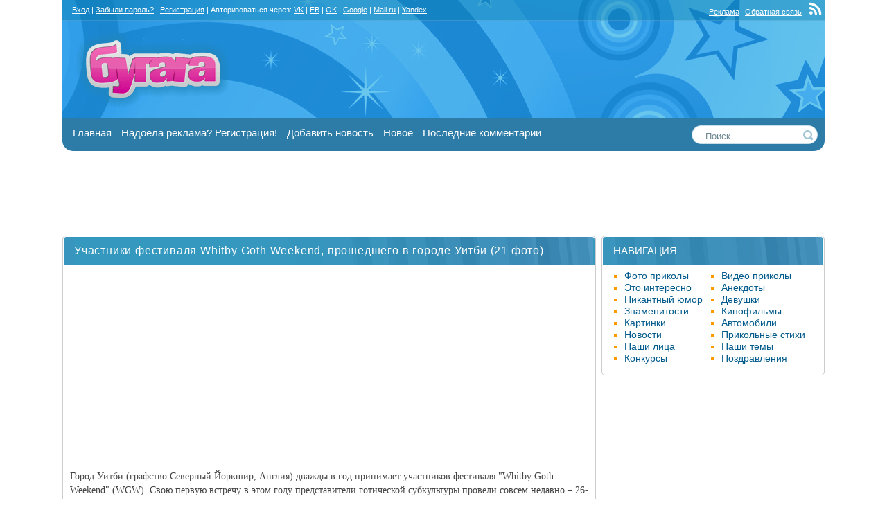

--- FILE ---
content_type: text/html; charset=utf-8
request_url: https://bugaga.ru/interesting/1146738473-uchastniki-festivalya-whitby-goth-weekend-proshedshego-v-gorode-uitbi-21-foto.html
body_size: 14834
content:
<!DOCTYPE html>
<html lang="ru-RU">
<head>
<title>Участники фестиваля Whitby Goth Weekend, прошедшего в городе Уитби (21 фото)</title>
<meta name="charset" content="utf-8">
<meta name="title" content="Участники фестиваля Whitby Goth Weekend, прошедшего в городе Уитби (21 фото)">
<meta name="description" content="Город Уитби (графство Северный Йоркшир, Англия) дважды в год принимает участников фестиваля Whitby Goth Weekend (WGW). Город Уитби (графство Северный Йоркшир, Англия) дважды в год принимае">
<meta name="news_keywords" content="готы, фестивали, Англия">
<link rel="canonical" href="https://bugaga.ru/interesting/1146738473-uchastniki-festivalya-whitby-goth-weekend-proshedshego-v-gorode-uitbi-21-foto.html">
<link rel="alternate" type="application/rss+xml" title="БУГАГА - твое хорошее настроение! RSS" href="https://bugaga.ru/rss.xml">
<link rel="alternate" type="application/rss+xml" title="БУГАГА - твое хорошее настроение! RSS Turbo" href="https://bugaga.ru/rssturbo.xml">
<link rel="alternate" type="application/rss+xml" title="БУГАГА - твое хорошее настроение! RSS Dzen" href="https://bugaga.ru/rssdzen.xml">
<link rel="search" type="application/opensearchdescription+xml" title="БУГАГА - твое хорошее настроение!" href="https://bugaga.ru/index.php?do=opensearch">
<link rel="preconnect" href="https://bugaga.ru/" fetchpriority="high">
<meta property="twitter:title" content="Участники фестиваля Whitby Goth Weekend, прошедшего в городе Уитби (21 фото)">
<meta property="twitter:url" content="https://bugaga.ru/interesting/1146738473-uchastniki-festivalya-whitby-goth-weekend-proshedshego-v-gorode-uitbi-21-foto.html">
<meta property="twitter:card" content="summary_large_image">
<meta property="twitter:image" content="https://bugaga.ru/uploads/posts/2013-05/1367486304_uchastniki-festivalya-gotov.jpeg">
<meta property="twitter:description" content="Город Уитби (графство Северный Йоркшир, Англия) дважды в год принимает участников фестиваля &quot;Whitby Goth Weekend&quot; (WGW). Свою первую встречу в этом году представители готической субкультуры провели совсем недавно – 26-28 апреля, а в следующий раз это произойдёт уже осенью – в первых">
<meta property="og:type" content="article">
<meta property="og:site_name" content="БУГАГА - твое хорошее настроение!">
<meta property="og:title" content="Участники фестиваля Whitby Goth Weekend, прошедшего в городе Уитби (21 фото)">
<meta property="og:url" content="https://bugaga.ru/interesting/1146738473-uchastniki-festivalya-whitby-goth-weekend-proshedshego-v-gorode-uitbi-21-foto.html">
<meta property="og:image" content="https://bugaga.ru/uploads/posts/2013-05/1367486304_uchastniki-festivalya-gotov.jpeg">
<meta property="og:description" content="Город Уитби (графство Северный Йоркшир, Англия) дважды в год принимает участников фестиваля &quot;Whitby Goth Weekend&quot; (WGW). Свою первую встречу в этом году представители готической субкультуры провели совсем недавно – 26-28 апреля, а в следующий раз это произойдёт уже осенью – в первых">
<link href="/engine/classes/min/index.php?f=engine/editor/css/default.css,engine/skins/fonts/fontawesome/styles.min.css&amp;v=ju9fp" rel="stylesheet" type="text/css">
<script src="/engine/classes/min/index.php?g=general&amp;v=ju9fp"></script>
<script src="/engine/classes/min/index.php?f=engine/classes/js/jqueryui.js,engine/classes/js/dle_js.js,engine/classes/fancybox/fancybox.js&amp;v=ju9fp" defer></script>
<link rel="SHORTCUT ICON" href="/favicon.ico" />
<meta name="google-site-verification" content="EljRaEicHGzpk-r16wlQS5yN1rIejS32tO7m87xl70o" />



<meta property="fb:app_id" content="181704039499462" />
<link rel="stylesheet" type="text/css" href="/templates/bgg1/style/all.css?v=23" />

<!-- Yandex.RTB -->
<script>window.yaContextCb=window.yaContextCb||[]</script>
<script src="https://yandex.ru/ads/system/context.js" async></script>






</head>
<body>
    
<!-- Yandex.Metrika counter -->
<script type="text/javascript">
    (function(m,e,t,r,i,k,a){
        m[i]=m[i]||function(){(m[i].a=m[i].a||[]).push(arguments)};
        m[i].l=1*new Date();
        for (var j = 0; j < document.scripts.length; j++) {if (document.scripts[j].src === r) { return; }}
        k=e.createElement(t),a=e.getElementsByTagName(t)[0],k.async=1,k.src=r,a.parentNode.insertBefore(k,a)
    })(window, document,'script','https://mc.yandex.ru/metrika/tag.js?id=105405390', 'ym');
    ym(105405390, 'init', {ssr:true, webvisor:true, clickmap:true, ecommerce:"dataLayer", accurateTrackBounce:true, trackLinks:true});
</script>
<noscript><div><img src="https://mc.yandex.ru/watch/105405390" style="position:absolute; left:-9999px;" alt="" /></div></noscript>
<!-- /Yandex.Metrika counter -->
    





<!-- Страница -->
<div style="padding:  0; max-width: 970px; margin:0 auto">

</div>
 
 
<div id="page">
	<div id="all">
		<div id="content">
			<div id="center_col">
				

                
                
                

				

                

				<div class="w_news">

<article itemscope itemtype="http://schema.org/Article">
<div class="w_hdr"><div class="w_tit"><h1 itemprop="headline">Участники фестиваля Whitby Goth Weekend, прошедшего в городе Уитби (21 фото)</h1></div></div>
<div class="w_cnt">
    <div class="ad_banner">
		<div id="banner"></div>
        <script type="text/javascript">
          (
            () => {
              const script = document.createElement("script");
              script.src = "https://cdn1.moe.video/p/b.js";
              script.onload = () => {
                addBanner({
                    element: '#banner',
                    placement: 10359,
                    width: '300px',
                    height: '250px',
                    advertCount: 10,
                });
              };
              document.body.append(script);
            }
          )()
        </script>
    </div>
<div class="w_cntn" itemprop="articleBody">



<p>Город Уитби (графство Северный Йоркшир, Англия) дважды в год принимает участников фестиваля "Whitby Goth Weekend" (WGW). Свою первую встречу в этом году представители готической субкультуры провели совсем недавно – 26-28 апреля, а в следующий раз это произойдёт уже осенью – в первых числах ноября. Впервые проведённый в 1994-ом году, WGW считается одним из самых престижных (а также хорошо организованных) готических фестивалей. </p>
<ol>
	<li><!--TBegin:https://bugaga.ru/uploads/posts/2013-05/1367486304_uchastniki-festivalya-gotov.jpeg|--><a href="https://bugaga.ru/uploads/posts/2013-05/1367486304_uchastniki-festivalya-gotov.jpeg" rel="highslide" class="highslide"><img src="/uploads/posts/2013-05/thumbs/1367486304_uchastniki-festivalya-gotov.jpeg" alt='Участники фестиваля Whitby Goth Weekend, прошедшего в городе Уитби (21 фото)' title='Участники фестиваля Whitby Goth Weekend, прошедшего в городе Уитби (21 фото)'  /></a><!--TEnd--></li>
	<li><!--TBegin:https://bugaga.ru/uploads/posts/2013-05/1367486267_uchastniki-festivalya-gotov-1.jpeg|--><a href="https://bugaga.ru/uploads/posts/2013-05/1367486267_uchastniki-festivalya-gotov-1.jpeg" rel="highslide" class="highslide"><img src="/uploads/posts/2013-05/thumbs/1367486267_uchastniki-festivalya-gotov-1.jpeg" alt='Участники фестиваля Whitby Goth Weekend, прошедшего в городе Уитби (21 фото)' title='Участники фестиваля Whitby Goth Weekend, прошедшего в городе Уитби (21 фото)'  /></a><!--TEnd--></li>
	<li><!--TBegin:https://bugaga.ru/uploads/posts/2013-05/1367486327_uchastniki-festivalya-gotov-2.jpeg|--><a href="https://bugaga.ru/uploads/posts/2013-05/1367486327_uchastniki-festivalya-gotov-2.jpeg" rel="highslide" class="highslide"><img src="/uploads/posts/2013-05/thumbs/1367486327_uchastniki-festivalya-gotov-2.jpeg" alt='Участники фестиваля Whitby Goth Weekend, прошедшего в городе Уитби (21 фото)' title='Участники фестиваля Whitby Goth Weekend, прошедшего в городе Уитби (21 фото)'  /></a><!--TEnd--></li>
	<li><!--TBegin:https://bugaga.ru/uploads/posts/2013-05/1367486253_uchastniki-festivalya-gotov-3.jpeg|--><a href="https://bugaga.ru/uploads/posts/2013-05/1367486253_uchastniki-festivalya-gotov-3.jpeg" rel="highslide" class="highslide"><img src="/uploads/posts/2013-05/thumbs/1367486253_uchastniki-festivalya-gotov-3.jpeg" alt='Участники фестиваля Whitby Goth Weekend, прошедшего в городе Уитби (21 фото)' title='Участники фестиваля Whitby Goth Weekend, прошедшего в городе Уитби (21 фото)'  /></a><!--TEnd--></li>
	<li><!--TBegin:https://bugaga.ru/uploads/posts/2013-05/1367486246_uchastniki-festivalya-gotov-4.jpeg|--><a href="https://bugaga.ru/uploads/posts/2013-05/1367486246_uchastniki-festivalya-gotov-4.jpeg" rel="highslide" class="highslide"><img src="/uploads/posts/2013-05/thumbs/1367486246_uchastniki-festivalya-gotov-4.jpeg" alt='Участники фестиваля Whitby Goth Weekend, прошедшего в городе Уитби (21 фото)' title='Участники фестиваля Whitby Goth Weekend, прошедшего в городе Уитби (21 фото)'  /></a><!--TEnd--></li>
	<li><!--TBegin:https://bugaga.ru/uploads/posts/2013-05/1367486315_uchastniki-festivalya-gotov-5.jpeg|--><a href="https://bugaga.ru/uploads/posts/2013-05/1367486315_uchastniki-festivalya-gotov-5.jpeg" rel="highslide" class="highslide"><img src="/uploads/posts/2013-05/thumbs/1367486315_uchastniki-festivalya-gotov-5.jpeg" alt='Участники фестиваля Whitby Goth Weekend, прошедшего в городе Уитби (21 фото)' title='Участники фестиваля Whitby Goth Weekend, прошедшего в городе Уитби (21 фото)'  /></a><!--TEnd--></li>
	<li><!--TBegin:https://bugaga.ru/uploads/posts/2013-05/1367486312_uchastniki-festivalya-gotov-6.jpeg|--><a href="https://bugaga.ru/uploads/posts/2013-05/1367486312_uchastniki-festivalya-gotov-6.jpeg" rel="highslide" class="highslide"><img src="/uploads/posts/2013-05/thumbs/1367486312_uchastniki-festivalya-gotov-6.jpeg" alt='Участники фестиваля Whitby Goth Weekend, прошедшего в городе Уитби (21 фото)' title='Участники фестиваля Whitby Goth Weekend, прошедшего в городе Уитби (21 фото)'  /></a><!--TEnd--></li>
	<li><!--TBegin:https://bugaga.ru/uploads/posts/2013-05/1367486287_uchastniki-festivalya-gotov-7.jpeg|--><a href="https://bugaga.ru/uploads/posts/2013-05/1367486287_uchastniki-festivalya-gotov-7.jpeg" rel="highslide" class="highslide"><img src="/uploads/posts/2013-05/thumbs/1367486287_uchastniki-festivalya-gotov-7.jpeg" alt='Участники фестиваля Whitby Goth Weekend, прошедшего в городе Уитби (21 фото)' title='Участники фестиваля Whitby Goth Weekend, прошедшего в городе Уитби (21 фото)'  /></a><!--TEnd--></li>
	<li><!--TBegin:https://bugaga.ru/uploads/posts/2013-05/1367486274_uchastniki-festivalya-gotov-8.jpeg|--><a href="https://bugaga.ru/uploads/posts/2013-05/1367486274_uchastniki-festivalya-gotov-8.jpeg" rel="highslide" class="highslide"><img src="/uploads/posts/2013-05/thumbs/1367486274_uchastniki-festivalya-gotov-8.jpeg" alt='Участники фестиваля Whitby Goth Weekend, прошедшего в городе Уитби (21 фото)' title='Участники фестиваля Whitby Goth Weekend, прошедшего в городе Уитби (21 фото)'  /></a><!--TEnd--></li>
	<li><!--TBegin:https://bugaga.ru/uploads/posts/2013-05/1367486280_uchastniki-festivalya-gotov-9.jpeg|--><a href="https://bugaga.ru/uploads/posts/2013-05/1367486280_uchastniki-festivalya-gotov-9.jpeg" rel="highslide" class="highslide"><img src="/uploads/posts/2013-05/thumbs/1367486280_uchastniki-festivalya-gotov-9.jpeg" alt='Участники фестиваля Whitby Goth Weekend, прошедшего в городе Уитби (21 фото)' title='Участники фестиваля Whitby Goth Weekend, прошедшего в городе Уитби (21 фото)'  /></a><!--TEnd--></li>
	<li><!--TBegin:https://bugaga.ru/uploads/posts/2013-05/1367486345_uchastniki-festivalya-gotov-10.jpeg|--><a href="https://bugaga.ru/uploads/posts/2013-05/1367486345_uchastniki-festivalya-gotov-10.jpeg" rel="highslide" class="highslide"><img src="/uploads/posts/2013-05/thumbs/1367486345_uchastniki-festivalya-gotov-10.jpeg" alt='Участники фестиваля Whitby Goth Weekend, прошедшего в городе Уитби (21 фото)' title='Участники фестиваля Whitby Goth Weekend, прошедшего в городе Уитби (21 фото)'  /></a><!--TEnd--></li>
	<li><!--TBegin:https://bugaga.ru/uploads/posts/2013-05/1367486263_uchastniki-festivalya-gotov-11.jpeg|--><a href="https://bugaga.ru/uploads/posts/2013-05/1367486263_uchastniki-festivalya-gotov-11.jpeg" rel="highslide" class="highslide"><img src="/uploads/posts/2013-05/thumbs/1367486263_uchastniki-festivalya-gotov-11.jpeg" alt='Участники фестиваля Whitby Goth Weekend, прошедшего в городе Уитби (21 фото)' title='Участники фестиваля Whitby Goth Weekend, прошедшего в городе Уитби (21 фото)'  /></a><!--TEnd--></li>
	<li><!--TBegin:https://bugaga.ru/uploads/posts/2013-05/1367486311_uchastniki-festivalya-gotov-12.jpeg|--><a href="https://bugaga.ru/uploads/posts/2013-05/1367486311_uchastniki-festivalya-gotov-12.jpeg" rel="highslide" class="highslide"><img src="/uploads/posts/2013-05/thumbs/1367486311_uchastniki-festivalya-gotov-12.jpeg" alt='Участники фестиваля Whitby Goth Weekend, прошедшего в городе Уитби (21 фото)' title='Участники фестиваля Whitby Goth Weekend, прошедшего в городе Уитби (21 фото)'  /></a><!--TEnd--></li>
	<li><!--TBegin:https://bugaga.ru/uploads/posts/2013-05/1367486328_uchastniki-festivalya-gotov-13.jpeg|--><a href="https://bugaga.ru/uploads/posts/2013-05/1367486328_uchastniki-festivalya-gotov-13.jpeg" rel="highslide" class="highslide"><img src="/uploads/posts/2013-05/thumbs/1367486328_uchastniki-festivalya-gotov-13.jpeg" alt='Участники фестиваля Whitby Goth Weekend, прошедшего в городе Уитби (21 фото)' title='Участники фестиваля Whitby Goth Weekend, прошедшего в городе Уитби (21 фото)'  /></a><!--TEnd--></li>
	<li><!--TBegin:https://bugaga.ru/uploads/posts/2013-05/1367486270_uchastniki-festivalya-gotov-14.jpeg|--><a href="https://bugaga.ru/uploads/posts/2013-05/1367486270_uchastniki-festivalya-gotov-14.jpeg" rel="highslide" class="highslide"><img src="/uploads/posts/2013-05/thumbs/1367486270_uchastniki-festivalya-gotov-14.jpeg" alt='Участники фестиваля Whitby Goth Weekend, прошедшего в городе Уитби (21 фото)' title='Участники фестиваля Whitby Goth Weekend, прошедшего в городе Уитби (21 фото)'  /></a><!--TEnd--></li>
	<li><!--TBegin:https://bugaga.ru/uploads/posts/2013-05/1367486311_uchastniki-festivalya-gotov-15.jpeg|--><a href="https://bugaga.ru/uploads/posts/2013-05/1367486311_uchastniki-festivalya-gotov-15.jpeg" rel="highslide" class="highslide"><img src="/uploads/posts/2013-05/thumbs/1367486311_uchastniki-festivalya-gotov-15.jpeg" alt='Участники фестиваля Whitby Goth Weekend, прошедшего в городе Уитби (21 фото)' title='Участники фестиваля Whitby Goth Weekend, прошедшего в городе Уитби (21 фото)'  /></a><!--TEnd--></li>
	<li><!--TBegin:https://bugaga.ru/uploads/posts/2013-05/1367486348_uchastniki-festivalya-gotov-16.jpeg|--><a href="https://bugaga.ru/uploads/posts/2013-05/1367486348_uchastniki-festivalya-gotov-16.jpeg" rel="highslide" class="highslide"><img src="/uploads/posts/2013-05/thumbs/1367486348_uchastniki-festivalya-gotov-16.jpeg" alt='Участники фестиваля Whitby Goth Weekend, прошедшего в городе Уитби (21 фото)' title='Участники фестиваля Whitby Goth Weekend, прошедшего в городе Уитби (21 фото)'  /></a><!--TEnd--></li>
	<li><!--TBegin:https://bugaga.ru/uploads/posts/2013-05/1367486282_uchastniki-festivalya-gotov-17.jpeg|--><a href="https://bugaga.ru/uploads/posts/2013-05/1367486282_uchastniki-festivalya-gotov-17.jpeg" rel="highslide" class="highslide"><img src="/uploads/posts/2013-05/thumbs/1367486282_uchastniki-festivalya-gotov-17.jpeg" alt='Участники фестиваля Whitby Goth Weekend, прошедшего в городе Уитби (21 фото)' title='Участники фестиваля Whitby Goth Weekend, прошедшего в городе Уитби (21 фото)'  /></a><!--TEnd--></li>
	<li><!--TBegin:https://bugaga.ru/uploads/posts/2013-05/1367486298_uchastniki-festivalya-gotov-18.jpeg|--><a href="https://bugaga.ru/uploads/posts/2013-05/1367486298_uchastniki-festivalya-gotov-18.jpeg" rel="highslide" class="highslide"><img src="/uploads/posts/2013-05/thumbs/1367486298_uchastniki-festivalya-gotov-18.jpeg" alt='Участники фестиваля Whitby Goth Weekend, прошедшего в городе Уитби (21 фото)' title='Участники фестиваля Whitby Goth Weekend, прошедшего в городе Уитби (21 фото)'  /></a><!--TEnd--></li>
	<li><!--TBegin:https://bugaga.ru/uploads/posts/2013-05/1367486258_uchastniki-festivalya-gotov-19.jpeg|--><a href="https://bugaga.ru/uploads/posts/2013-05/1367486258_uchastniki-festivalya-gotov-19.jpeg" rel="highslide" class="highslide"><img src="/uploads/posts/2013-05/thumbs/1367486258_uchastniki-festivalya-gotov-19.jpeg" alt='Участники фестиваля Whitby Goth Weekend, прошедшего в городе Уитби (21 фото)' title='Участники фестиваля Whitby Goth Weekend, прошедшего в городе Уитби (21 фото)'  /></a><!--TEnd--></li>
	<li><!--TBegin:https://bugaga.ru/uploads/posts/2013-05/1367486344_uchastniki-festivalya-gotov-20.jpeg|--><a href="https://bugaga.ru/uploads/posts/2013-05/1367486344_uchastniki-festivalya-gotov-20.jpeg" rel="highslide" class="highslide"><img src="/uploads/posts/2013-05/thumbs/1367486344_uchastniki-festivalya-gotov-20.jpeg" alt='Участники фестиваля Whitby Goth Weekend, прошедшего в городе Уитби (21 фото)' title='Участники фестиваля Whitby Goth Weekend, прошедшего в городе Уитби (21 фото)'  /></a><!--TEnd--></li>
</ol>
<p>фото Nigel Roddis/Reuters</p>


</div>



<div class="clr"></div>

<div class="clr"></div>

<div class="clr"><br /></div>

<div style="padding:10px 0">

</div>


<!--noindex-->
<div class="fsmsg more">
<div class="social">
<span class="big">Поддержи Бугага.ру и поделись этим постом с друзьями! Спасибо! :)</span><br /><br />
<div class="ya-share2" data-services="collections,vkontakte,facebook,odnoklassniki,twitter,moimir,viber,whatsapp,skype,telegram,pinterest" data-counter="" data-image="https://bugaga.ru/uploads/posts/2013-05/thumbs/1367486287_uchastniki-festivalya-gotov-7.jpeg"></div><br />
</div>
<div class="clr"><br /></div>
</div>
<!--/noindex-->
<div class="bhinfo"><div class="cat" itemprop="about"><a href="https://bugaga.ru/interesting/">Это интересно</a></div> <div class="tags"><span itemprop="about"><a href="https://bugaga.ru/tags/%D0%B3%D0%BE%D1%82%D1%8B/">готы</a></span>, <span itemprop="about"><a href="https://bugaga.ru/tags/%D1%84%D0%B5%D1%81%D1%82%D0%B8%D0%B2%D0%B0%D0%BB%D0%B8/">фестивали</a></span>, <span itemprop="about"><a href="https://bugaga.ru/tags/%D0%B0%D0%BD%D0%B3%D0%BB%D0%B8%D1%8F/">Англия</a></span></div></div>
<!-- конец тела новости-->
</div>
<div class="w_sts w_rounded">
<!--noindex-->

<div class="rate">
	
	
		<div class="rate_like">
		<a href="#" onclick="doRate('plus', '1146738473'); return false;" >
		<svg class="icon icon-love"><use xlink:href="#icon-love"></use></svg>
		<span data-ratig-layer-id="1146738473"><span class="ratingtypeplus" >14</span></span>
		</a>
		</div>
	
	
</div>

<div class="w_stats">  <a href="javascript:AddComplaint('1146738473', 'news')"><img src="/templates/bgg1/images/complaint.png" title="Сообщить о ошибке" alt="Сообщить об ошибке" /></a> &nbsp; </div>
<div class="baseinfo">
<span title="Дата"><i class="fa fa-calendar fa-lg ci"></i> 3-05-2013</span>
<span title="Автор"><i class="fa fa-user fa-lg ci"></i> <a onclick="ShowProfile('pene4ka', 'https://bugaga.ru/user/pene4ka/', '0'); return false;" href="https://bugaga.ru/user/pene4ka/">pene4ka</a></span>
<span title="Просмотры"><i class="fa fa-eye fa-lg ci"></i> 12 015</span>
<span title="Комментарии"><i class="fa fa-comments fa-lg ci"></i> 9</span>
</div>
<br />
<span class="pmeta" itemprop="author" itemscope itemtype="https://schema.org/Person"><meta itemprop="name" content="pene4ka"></span><meta itemprop="datePublished" content="2013-05-03 11:59:17"><meta itemscope itemprop="mainEntityOfPage" itemType="https://schema.org/WebPage" itemid="https://bugaga.ru/interesting/1146738473-uchastniki-festivalya-whitby-goth-weekend-proshedshego-v-gorode-uitbi-21-foto.html"/><span class="pmeta" itemprop="publisher" itemscope itemtype="https://schema.org/Organization"><span class="pmeta" itemprop="logo" itemscope itemtype="https://schema.org/ImageObject"><meta itemprop="thumbnail" content="https://bugaga.ru/yl.png"><meta itemprop="url" content="https://bugaga.ru/yl.png"></span><meta itemprop="name" content="BUGAGA.RU"></span><meta itemprop="image" content="https://bugaga.ru/uploads/posts/2013-05/thumbs/1367486287_uchastniki-festivalya-gotov-7.jpeg">
<!--/noindex-->
</div>
</article>
</div>
<br class="clr" />





<!--noindex-->
<a name="commentform"></a>
<div class="fsmsg">Дорогой друг, рекомендуем <a href="#" class="logme"><u><strong>войти на сайт</strong></u></a> под своим логином, либо авторизоваться через свою соцсеть.<br /><br />Авторизация займет буквально два клика, и затем вы получите много возможностей на сайте, кроме того случится магия с уменьшением количества рекламы. Попробуйте, вам понравится! <br /><br />
Авторизоваться через:<br /><br /> 
<div class="auth_i"><a href="https://oauth.vk.com/authorize?client_id=7416653&amp;redirect_uri=https%3A%2F%2Fbugaga.ru%2Findex.php%3Fdo%3Dauth-social%26provider%3Dvk&amp;scope=offline%2Cemail&amp;state=fa6c1998faa94e56fa8c0179a14254d2&amp;response_type=code&amp;v=5.90" target="_blank" rel="nofollow" title="Вход через ВКонтакте"><i class="fa fa-vk fa-3x"></i></a>  <a href="https://www.facebook.com/dialog/oauth?client_id=181704039499462&amp;redirect_uri=https%3A%2F%2Fbugaga.ru%2Findex.php%3Fdo%3Dauth-social%26provider%3Dfc&amp;scope=public_profile%2Cemail&amp;display=popup&amp;state=fa6c1998faa94e56fa8c0179a14254d2&amp;response_type=code" target="_blank" rel="nofollow" title="Вход через Facebook"><i class="fa fa-facebook fa-3x"></i></a>  <a href="https://connect.ok.ru/oauth/authorize?client_id=512000538955&amp;redirect_uri=https%3A%2F%2Fbugaga.ru%2Findex.php%3Fdo%3Dauth-social%26provider%3Dod&amp;scope=VALUABLE_ACCESS%3BGET_EMAIL&amp;state=fa6c1998faa94e56fa8c0179a14254d2&amp;response_type=code" target="_blank" rel="nofollow" title="Вход через Одноклассники"><i class="fa fa-odnoklassniki fa-3x"></i></a> <a href="https://accounts.google.com/o/oauth2/auth?client_id=129394501289-3bvg6g9060c46g0j360uct3dlh66n6ik.apps.googleusercontent.com&amp;redirect_uri=https%3A%2F%2Fbugaga.ru%2Findex.php%3Fdo%3Dauth-social%26provider%3Dgoogle&amp;scope=https%3A%2F%2Fwww.googleapis.com%2Fauth%2Fuserinfo.email+https%3A%2F%2Fwww.googleapis.com%2Fauth%2Fuserinfo.profile&amp;state=fa6c1998faa94e56fa8c0179a14254d2&amp;response_type=code" target="_blank" rel="nofollow" title="Вход через Google"><i class="fa fa-google fa-3x"></i></a> <a href="https://oauth.mail.ru/login?client_id=2a0afad0b9e845ffbf0bead5ba2c3316&amp;redirect_uri=https%3A%2F%2Fbugaga.ru%2Findex.php%3Fdo%3Dauth-social%26provider%3Dmailru&amp;scope=userinfo&amp;state=fa6c1998faa94e56fa8c0179a14254d2&amp;response_type=code" target="_blank" rel="nofollow" title="Вход через Mail.ru"><i class="fa fa-mailru fa-3x"></i></a> <a href="https://oauth.yandex.ru/authorize?client_id=9f7fb51292ac4ec59b68e796ae89bb45&amp;redirect_uri=https%3A%2F%2Fbugaga.ru%2Findex.php%3Fdo%3Dauth-social%26provider%3Dyandex&amp;state=fa6c1998faa94e56fa8c0179a14254d2&amp;response_type=code" target="_blank" rel="nofollow" title="Вход через Яндекс"><i class="fa fa-yandex fa-3x"></i></a></div>
<br /><br />
</div>


<br class="clr" />
<!--/noindex-->

<div class="w_news">
<div class="w_hdr">
<div class="w_tit"><span class="w_big">Комментарии (9)</span></div></div>
<div class="w_cnt">

<form method="post" name="dlemasscomments" id="dlemasscomments"><div id="dle-comments-list">
<div id="comment"></div><ol class="comments-tree-list"><li id="comments-tree-item-664125" class="comments-tree-item" ><div id='comment-id-664125'><div class="ctitle n_line clr"><!-- noindex -->
<div class="rate rate_gray"><div style="float:left">Рейтинг:</div>

<div class="rate_like-dislike">

<span class="ratingtypeplusminus ratingzero" >0</span>

</div>

</div>
<a onclick="ShowProfile('kot_davinchi', 'https://bugaga.ru/user/kot_davinchi/', '0'); return false;" href="https://bugaga.ru/user/kot_davinchi/">kot_davinchi</a>  | 3-05-2013 12:54<!-- /noindex --> 
</div>

<!-- noindex -->
<div class="com_02">
<img src="/uploads/fotos/foto_42325.jpg" width="100" height="100" alt=""/><br />

Группа: Посетители<br />
Постов: 2<br />
Комментов: 2 638
</div>
<!-- /noindex -->

<div class="com_01">
<div id='comm-id-664125'>прЭлестно!  <!--smile:smile--><img alt="smile" class="emoji" src="/engine/data/emoticons/smile.png" srcset="/engine/data/emoticons/smile@2x.png 2x"><!--/smile--> Эт вам не какие-то херки школьницы  <!--smile:laughing--><img alt="laughing" class="emoji" src="/engine/data/emoticons/laughing.png" srcset="/engine/data/emoticons/laughing@2x.png 2x"><!--/smile--> Лично мне нравится продуманная одежда, аксессуары, макияж.</div>

</div>
</div></li><li id="comments-tree-item-664148" class="comments-tree-item" ><div id='comment-id-664148'><div class="ctitle n_line clr"><!-- noindex -->
<div class="rate rate_gray"><div style="float:left">Рейтинг:</div>

<div class="rate_like-dislike">

<span class="ratingtypeplusminus ratingzero" >0</span>

</div>

</div>
<a onclick="ShowProfile('a_komolow', 'https://bugaga.ru/user/a_komolow/', '0'); return false;" href="https://bugaga.ru/user/a_komolow/">a_komolow</a>  | 3-05-2013 19:49<!-- /noindex --> 
</div>

<!-- noindex -->
<div class="com_02">
<img src="/uploads/fotos/foto_44469.gif" width="100" height="100" alt=""/><br />

Группа: Посетители<br />
Постов: 0<br />
Комментов: 3 436
</div>
<!-- /noindex -->

<div class="com_01">
<div id='comm-id-664148'>И что из этого?</div>

</div>
</div></li><li id="comments-tree-item-664161" class="comments-tree-item" ><div id='comment-id-664161'><div class="ctitle n_line clr"><!-- noindex -->
<div class="rate rate_gray"><div style="float:left">Рейтинг:</div>

<div class="rate_like-dislike">

<span class="ratingtypeplusminus ratingzero" >0</span>

</div>

</div>
<a onclick="ShowProfile('Bond', 'https://bugaga.ru/user/Bond/', '0'); return false;" href="https://bugaga.ru/user/Bond/">Bond</a>  | 3-05-2013 20:20<!-- /noindex --> 
</div>

<!-- noindex -->
<div class="com_02">
<img src="/uploads/fotos/foto_544.jpg" width="100" height="100" alt=""/><br />

Группа: Посетители<br />
Постов: 0<br />
Комментов: 299
</div>
<!-- /noindex -->

<div class="com_01">
<div id='comm-id-664161'>Крутяк, жаль далеко, так бы можно было самому сгонять подурачиться =)</div>

</div>
</div></li><li id="comments-tree-item-664174" class="comments-tree-item" ><div id='comment-id-664174'><div class="ctitle n_line clr"><!-- noindex -->
<div class="rate rate_gray"><div style="float:left">Рейтинг:</div>

<div class="rate_like-dislike">

<span class="ratingtypeplusminus ratingzero" >0</span>

</div>

</div>
<a onclick="ShowProfile('%D0%94%D0%BE%D0%B6%D0%B4%D1%8C', 'https://bugaga.ru/user/%D0%94%D0%BE%D0%B6%D0%B4%D1%8C/', '0'); return false;" href="https://bugaga.ru/user/%D0%94%D0%BE%D0%B6%D0%B4%D1%8C/">Дождь</a>  | 3-05-2013 21:16<!-- /noindex --> 
</div>

<!-- noindex -->
<div class="com_02">
<img src="/uploads/fotos/foto_49194.gif" width="100" height="100" alt=""/><br />

Группа: Посетители<br />
Постов: 0<br />
Комментов: 512
</div>
<!-- /noindex -->

<div class="com_01">
<div id='comm-id-664174'>У них было тяжелое детство...</div>

</div>
</div></li><li id="comments-tree-item-664178" class="comments-tree-item" ><div id='comment-id-664178'><div class="ctitle n_line clr"><!-- noindex -->
<div class="rate rate_gray"><div style="float:left">Рейтинг:</div>

<div class="rate_like-dislike">

<span class="ratingtypeplusminus ratingzero" >0</span>

</div>

</div>
<a onclick="ShowProfile('Gasja', 'https://bugaga.ru/user/Gasja/', '0'); return false;" href="https://bugaga.ru/user/Gasja/">Gasja</a>  | 3-05-2013 22:34<!-- /noindex --> 
</div>

<!-- noindex -->
<div class="com_02">
<img src="/templates/bgg1/dleimages/noavatar.png" width="100" height="100" alt=""/><br />

Группа: Ньюсмейкеры<br />
Постов: 76<br />
Комментов: 9 072
</div>
<!-- /noindex -->

<div class="com_01">
<div id='comm-id-664178'>6 -  <!--smile:wink--><img alt="wink" class="emoji" src="/engine/data/emoticons/wink.png" srcset="/engine/data/emoticons/wink@2x.png 2x"><!--/smile--></div><div class="csign"><br/>- Почему ты больше не говоришь, что любишь меня? <br>- Я сказал однажды. Если что-то изменится я дам тебе знать.</div>

</div>
</div></li><li id="comments-tree-item-664192" class="comments-tree-item" ><div id='comment-id-664192'><div class="ctitle n_line clr"><!-- noindex -->
<div class="rate rate_gray"><div style="float:left">Рейтинг:</div>

<div class="rate_like-dislike">

<span class="ratingtypeplusminus ratingzero" >0</span>

</div>

</div>
<a onclick="ShowProfile('%D0%9F%D1%80%D0%BE%D0%BC%D0%B5%D1%82%D0%B5%D0%B9', 'https://bugaga.ru/user/%D0%9F%D1%80%D0%BE%D0%BC%D0%B5%D1%82%D0%B5%D0%B9/', '0'); return false;" href="https://bugaga.ru/user/%D0%9F%D1%80%D0%BE%D0%BC%D0%B5%D1%82%D0%B5%D0%B9/">Прометей</a>  | 4-05-2013 19:13<!-- /noindex --> 
</div>

<!-- noindex -->
<div class="com_02">
<img src="/uploads/fotos/foto_42604.jpg" width="100" height="100" alt=""/><br />

Группа: Посетители<br />
Постов: 0<br />
Комментов: 3 255
</div>
<!-- /noindex -->

<div class="com_01">
<div id='comm-id-664192'><!--smile:wink--><img alt="wink" class="emoji" src="/engine/data/emoticons/wink.png" srcset="/engine/data/emoticons/wink@2x.png 2x"><!--/smile--></div>

</div>
</div></li><li id="comments-tree-item-664208" class="comments-tree-item" ><div id='comment-id-664208'><div class="ctitle n_line clr"><!-- noindex -->
<div class="rate rate_gray"><div style="float:left">Рейтинг:</div>

<div class="rate_like-dislike">

<span class="ratingtypeplusminus ratingzero" >0</span>

</div>

</div>
<a onclick="ShowProfile('rijeesolnishko', 'https://bugaga.ru/user/rijeesolnishko/', '0'); return false;" href="https://bugaga.ru/user/rijeesolnishko/">rijeesolnishko</a>  | 4-05-2013 23:09<!-- /noindex --> 
</div>

<!-- noindex -->
<div class="com_02">
<img src="/uploads/fotos/foto_2503.jpg" width="100" height="100" alt=""/><br />

Группа: Посетители<br />
Постов: 0<br />
Комментов: 1 157
</div>
<!-- /noindex -->

<div class="com_01">
<div id='comm-id-664208'>неотразимы</div>

</div>
</div></li><li id="comments-tree-item-664255" class="comments-tree-item" ><div id='comment-id-664255'><div class="ctitle n_line clr"><!-- noindex -->
<div class="rate rate_gray"><div style="float:left">Рейтинг:</div>

<div class="rate_like-dislike">

<span class="ratingtypeplusminus ratingzero" >0</span>

</div>

</div>
<a onclick="ShowProfile('riopuma', 'https://bugaga.ru/user/riopuma/', '0'); return false;" href="https://bugaga.ru/user/riopuma/">riopuma</a>  | 6-05-2013 12:43<!-- /noindex --> 
</div>

<!-- noindex -->
<div class="com_02">
<img src="/uploads/fotos/foto_33242.jpg" width="100" height="100" alt=""/><br />

Группа: Посетители<br />
Постов: 156<br />
Комментов: 13 961
</div>
<!-- /noindex -->

<div class="com_01">
<div id='comm-id-664255'>фотки шикарные просто <!--smile:wink--><img alt="wink" class="emoji" src="/engine/data/emoticons/wink.png" srcset="/engine/data/emoticons/wink@2x.png 2x"><!--/smile--></div>

</div>
</div></li><li id="comments-tree-item-664671" class="comments-tree-item" ><div id='comment-id-664671'><div class="ctitle n_line clr"><!-- noindex -->
<div class="rate rate_gray"><div style="float:left">Рейтинг:</div>

<div class="rate_like-dislike">

<span class="ratingtypeplusminus ratingzero" >0</span>

</div>

</div>
<a onclick="ShowProfile('%D1%83%D1%81%D0%B0%D1%82%D1%8B%D0%B9', 'https://bugaga.ru/user/%D1%83%D1%81%D0%B0%D1%82%D1%8B%D0%B9/', '0'); return false;" href="https://bugaga.ru/user/%D1%83%D1%81%D0%B0%D1%82%D1%8B%D0%B9/">усатый</a>  | 11-05-2013 10:52<!-- /noindex --> 
</div>

<!-- noindex -->
<div class="com_02">
<img src="/templates/bgg1/dleimages/noavatar.png" width="100" height="100" alt=""/><br />

Группа: Посетители<br />
Постов: 0<br />
Комментов: 6
</div>
<!-- /noindex -->

<div class="com_01">
<div id='comm-id-664671'>крутяк...</div>

</div>
</div></li></ol>
<div id="dle-ajax-comments"></div>
</div></form>
</div>
<div class="w_ftr w_rounded"></div>
</div>
<!--dlenavigationcomments-->
<br class="clr" />

<a href="#commentform" class="ui-button">Оставить комментарий</a>
<br class="clr" />


<!--noindex-->
<div class="centr">

</div>
<!--/noindex-->

<br />
<div class="clr"></div>



<div class="clr berrors">
<p class="info_title">Информация</p>
Посетители, находящиеся в группе <b>Гости</b>, не могут оставлять комментарии к данной публикации.
</div>

				

				

                

                <div class="clr"></div>
                

                
				<br />
            </div>
            <div id="right_col">
            <!-- right block starts  -->
            <div class="w_news">
                
                <!--noindex-->
                <div class="w_hdr">
                    <div class="w_tit">
                        <div class="bl_01">НАВИГАЦИЯ</div>
                    </div>
                </div>
                <!--/noindex-->
                
                <div class="w_cnt">
                    <div class="bl_03">
                        <ul class="category">
                            <li><a href="/jokes/" title="фото-приколы, приколы дня">Фото приколы</a></li>
                            <li><a href="/video/" title="видео приколы, смешное видео">Видео приколы</a></li>
                            <li><a href="/interesting/" title="Интересные новости, познавательные факты">Это интересно</a></li>
                            <li><a href="/anecdote/" title="Анекдоты, афоризмы, цитаты">Анекдоты</a></li>
                            <li><a href="/ahumor/" title="приколы для взрослых">Пикантный юмор</a></li>
                            <li><a href="/girls/" title="красивые девушки, девушки горячие, голые девушки, легкое ню">Девушки</a></li>
                            <li><a href="/celebrities/" title="фото знаменитостей">Знаменитости</a></li>
                            <li><a href="/cinema/" title="Кинофильмы, кинопремьеры, новости кино">Кинофильмы</a></li>
                            <li><a href="/pictures/" title="красивые картинки, фотосеты и фото-подборки">Картинки</a></li>
                            <li><a href="/auto/" title="Автомобили">Автомобили</a></li>
                            <li><a href="/news/" title="Новости">Новости</a></li>
                            <li><a href="/poetry/" title="Прикольные стихи">Прикольные стихи</a></li>
                            <li><a href="/ourfaces/" title="Фото пользователей бугага.ру">Наши лица</a></li>
                            <li><a href="/talks/" title="наши темы, интересные обсуждения">Наши темы</a></li>
                            <li><a href="/concurs/" title="конкурсы, выиграть приз">Конкурсы</a></li>
                            <li><a href="/pozdravlenya/" title="Прикольные поздравления на любые праздники и события">Поздравления</a></li>
                        </ul>
                        <br class="clr" />
                    </div>
                </div>
                
				<div class="w_ftr w_rounded"></div>
			</div>
            <br />
                
            <div class="ad_banner_300_600">
                <div id="banner300"></div>
                <script type="text/javascript">
                  (
                    () => {
                      const script = document.createElement("script");
                      script.src = "https://cdn1.moe.video/p/b.js";
                      script.onload = () => {
                        addBanner({
                            element: '#banner300',
                            placement: 10359,
                            width: '300px',
                            height: '600px',
                            advertCount: 10,
                        });
                      };
                      document.body.append(script);
                    }
                  )()
            	</script>
            </div>

            <br />
                
            
                <!--noindex-->
                
                <!--noindex-->
            
                




<div class="w_hdr"><div class="w_tit"><div class="bl_01">ЛУЧШЕЕ ЗА МЕСЯЦ</div><div class="bl_02">популярные посты</div></div></div>
<div class="w_cnt centr">
<div class="listnews">

</div></div>



<div class="w_hdr">
<div class="w_tit"><div class="bl_01">НОВОЕ НА САЙТЕ</div><div class="bl_02">последние посты</div></div></div>
<div class="w_cnt centr">


<div class="relnews">
<a href="https://bugaga.ru/1146792383-dlja-nastroenija.html" title="Для настроения"><div class="imgbox"><img src="/uploads/posts/2026-01/thumbs/photo_15_2026-01-16_01-09-18.jpg" alt="Для настроения"></div><div class="reltext"><h4>Для настроения</h4></div></a>
</div><div class="relnews">
<a href="https://bugaga.ru/1146792382-slishkom-zhiznenno.html" title="Слишком жизненно"><div class="imgbox"><img src="/uploads/posts/2026-01/thumbs/photo_13_2026-01-16_01-06-59.jpg" alt="Слишком жизненно"></div><div class="reltext"><h4>Слишком жизненно</h4></div></a>
</div><div class="relnews">
<a href="https://bugaga.ru/1146792381-kontent-bez-konteksta.html" title="Контент без контекста"><div class="imgbox"><img src="/uploads/posts/2026-01/thumbs/photo_3_2026-01-16_01-05-03.jpg" alt="Контент без контекста"></div><div class="reltext"><h4>Контент без контекста</h4></div></a>
</div><div class="relnews">
<a href="https://bugaga.ru/1146792380-absurd-kak-stil-zhizni.html" title="Абсурд как стиль жизни"><div class="imgbox"><img src="/uploads/posts/2026-01/thumbs/photo_9_2026-01-16_01-02-53.jpg" alt="Абсурд как стиль жизни"></div><div class="reltext"><h4>Абсурд как стиль жизни</h4></div></a>
</div><div class="relnews">
<a href="https://bugaga.ru/1146792379-minutka-zhiznennoj-mudrosti.html" title="Минутка жизненной мудрости"><div class="imgbox"><img src="/uploads/posts/2026-01/thumbs/photo_7_2026-01-16_01-00-45.jpg" alt="Минутка жизненной мудрости"></div><div class="reltext"><h4>Минутка жизненной мудрости</h4></div></a>
</div>

</div>



<!-- right block ends ====END  -->
			</div>
		</div>
	</div>
<!-- Шапка -->
<div id="header">
<div id="top">
<div class="top_links">
<div class="login">

<!-- noindex --><div>&nbsp;&nbsp; <a href="#" class="logme">Вход</a> | <a href="https://bugaga.ru/index.php?do=lostpassword" rel="nofollow">Забыли пароль?</a> | <a href="https://bugaga.ru/index.php?do=bbgreg" rel="nofollow">Регистрация</a> | 
 Авторизоваться через:  <a href="https://oauth.vk.com/authorize?client_id=7416653&amp;redirect_uri=https%3A%2F%2Fbugaga.ru%2Findex.php%3Fdo%3Dauth-social%26provider%3Dvk&amp;scope=offline%2Cemail&amp;state=fa6c1998faa94e56fa8c0179a14254d2&amp;response_type=code&amp;v=5.90" target="_blank" rel="nofollow" title="Вход через ВКонтакте">VK</a> | <a href="https://www.facebook.com/dialog/oauth?client_id=181704039499462&amp;redirect_uri=https%3A%2F%2Fbugaga.ru%2Findex.php%3Fdo%3Dauth-social%26provider%3Dfc&amp;scope=public_profile%2Cemail&amp;display=popup&amp;state=fa6c1998faa94e56fa8c0179a14254d2&amp;response_type=code" target="_blank" rel="nofollow" title="Вход через Facebook">FB</a> | <a href="https://connect.ok.ru/oauth/authorize?client_id=512000538955&amp;redirect_uri=https%3A%2F%2Fbugaga.ru%2Findex.php%3Fdo%3Dauth-social%26provider%3Dod&amp;scope=VALUABLE_ACCESS%3BGET_EMAIL&amp;state=fa6c1998faa94e56fa8c0179a14254d2&amp;response_type=code" target="_blank" rel="nofollow" title="Вход через Одноклассники">OK</a> | <a href="https://accounts.google.com/o/oauth2/auth?client_id=129394501289-3bvg6g9060c46g0j360uct3dlh66n6ik.apps.googleusercontent.com&amp;redirect_uri=https%3A%2F%2Fbugaga.ru%2Findex.php%3Fdo%3Dauth-social%26provider%3Dgoogle&amp;scope=https%3A%2F%2Fwww.googleapis.com%2Fauth%2Fuserinfo.email+https%3A%2F%2Fwww.googleapis.com%2Fauth%2Fuserinfo.profile&amp;state=fa6c1998faa94e56fa8c0179a14254d2&amp;response_type=code" target="_blank" rel="nofollow" title="Вход через Google">Google</a> | <a href="https://oauth.mail.ru/login?client_id=2a0afad0b9e845ffbf0bead5ba2c3316&amp;redirect_uri=https%3A%2F%2Fbugaga.ru%2Findex.php%3Fdo%3Dauth-social%26provider%3Dmailru&amp;scope=userinfo&amp;state=fa6c1998faa94e56fa8c0179a14254d2&amp;response_type=code" target="_blank" rel="nofollow" title="Вход через Mail.ru">Mail.ru</a> | <a href="https://oauth.yandex.ru/authorize?client_id=9f7fb51292ac4ec59b68e796ae89bb45&amp;redirect_uri=https%3A%2F%2Fbugaga.ru%2Findex.php%3Fdo%3Dauth-social%26provider%3Dyandex&amp;state=fa6c1998faa94e56fa8c0179a14254d2&amp;response_type=code" target="_blank" rel="nofollow" title="Вход через Яндекс">Yandex</a>

</div><!-- /noindex -->

</div>

<div class="rss">
<!--noindex-->
<a href="/ads.html" rel="nofollow">Реклама</a>
<a href="/?do=feedback" rel="nofollow">Обратная связь</a>&nbsp;<!--/noindex-->

<a href="/rss.xml"  rel="alternate" type="application/rss+xml" target="_blank" title="лента новостей бугага.ру"><i class="fa fa-rss fa-2x"></i></a>

</div>

</div>
<div id="logo"><a href="/"><span></span></a></div>
<!--
noindex--<div id="bnr"><a href="/concurs/1146776832-konkurs.html" target="_blank" rel="nofollow"><img src="/uploads/new/com3.gif" width="670" height="90" alt="конкурс" /></a></div>--/noindex
-->
</div>
<div class="top_menu">
<div><div class="tmc"><a href="/" title="фото приколы, видео приколы, демотиваторы, котоматрицы, прикольные картинки, приколы дня">Главная</a> 
<!--noindex--><a href="https://bugaga.ru/index.php?do=bbgreg" rel="nofollow">Надоела реклама? Регистрация!</a> 
<a href="/?do=addnews" rel="nofollow">Добавить новость</a> <a href="/newposts/" rel="nofollow">Новое</a> <a href="/?do=lastcomments" rel="nofollow">Последние комментарии</a><!--/noindex--> </div>
<div class="tms">
<form action="" name="searchform" method="post">
<input type="hidden" name="do" value="search" />
<input type="hidden" name="subaction" value="search" />
<ul class="searchbar">
<li class="sfield"><input id="story" name="story" value="Поиск..." onblur="if(this.value=='') this.value='Поиск...';" onfocus="if(this.value=='Поиск...') this.value='';" type="text" /></li>
<li class="sbtn"><input title="Найти" alt="Найти" type="image" src="/templates/bgg1/images/spacer.gif" /></li>
</ul>
</form>
</div>
</div>
</div>


	<div class="ad_block" style="min-height:90px">
        <div id="header_banner"></div>
        <script type="text/javascript">
            (
                () => {
                    const script = document.createElement("script");
                    script.src = "https://cdn1.moe.video/p/b.js";
                    script.onload = () => {
                        addBanner({
                            element: '#header_banner',
                            placement: 10359,
                            width: '728px',
                            height: '90px',
                            advertCount: 10,
                        });
                    };
                    document.body.append(script);
                }
            )()
        </script>
    </div>

	<div id="bott_height">&nbsp;</div>

</div>
<!-- /Шапка -->


<span class="big">Смотрите посты по теме:</span><br /><br />
<div class="centr">
<div class="relnews">
<a href="https://bugaga.ru/interesting/1146746277-v-uitbi-proshel-goticheskiy-festival-whitby-gothic-weekend.html" title="В Уитби прошёл готический фестиваль Whitby Gothic Weekend (26 фото)"><div class="imgbox"><img src="/uploads/posts/2014-11/thumbs/1415354310_festival-gotov-v-uitbi-12.jpg" alt="В Уитби прошёл готический фестиваль Whitby Gothic Weekend (26 фото)"></div><div class="reltext"><h4>В Уитби прошёл готический фестиваль Whitby Gothic Weekend (26 фото)</h4></div></a>
</div><div class="relnews">
<a href="https://bugaga.ru/interesting/1146761833-stimpank-festival-whitby-stimpank-weekend-v-uitbi.html" title="Стимпанк-фестиваль Whitby Stimpank Weekend в Уитби (12 фото)"><div class="imgbox"><img src="/uploads/posts/2017-08/thumbs/1501756856_stimpank-uikend-3.jpg" alt="Стимпанк-фестиваль Whitby Stimpank Weekend в Уитби (12 фото)"></div><div class="reltext"><h4>Стимпанк-фестиваль Whitby Stimpank Weekend в Уитби (12 фото)</h4></div></a>
</div><div class="relnews">
<a href="https://bugaga.ru/interesting/1146741158-uchastniki-festivalya-moonfest-proshedshego-v-palm-bich.html" title="Участники фестиваля Moonfest, прошедшего в Палм-Бич (30 фото)"><div class="imgbox"><img src="/uploads/posts/2013-10/thumbs/1383234077_moonfest-27.jpg" alt="Участники фестиваля Moonfest, прошедшего в Палм-Бич (30 фото)"></div><div class="reltext"><h4>Участники фестиваля Moonfest, прошедшего в Палм-Бич (30 фото)</h4></div></a>
</div><div class="relnews">
<a href="https://bugaga.ru/interesting/1146739338-uchastniki-festivalya-supanova-pop-culture-2013.html" title="Участники фестиваля Supanova Pop Culture 2013 (23 фото)"><div class="imgbox"><img src="/uploads/posts/2013-07/thumbs/1372698584_festival-supanova.jpg" alt="Участники фестиваля Supanova Pop Culture 2013 (23 фото)"></div><div class="reltext"><h4>Участники фестиваля Supanova Pop Culture 2013 (23 фото)</h4></div></a>
</div><div class="relnews">
<a href="https://bugaga.ru/interesting/1146744789-gosti-i-uchastniki-festivalya-comic-con-international-2014.html" title="Гости и участники фестиваля Comic-Con International 2014 (27 фото)"><div class="imgbox"><img src="/uploads/posts/2014-07/thumbs/1406542825_gosti-i-uchastniki-comic-con-4.jpeg" alt="Гости и участники фестиваля Comic-Con International 2014 (27 фото)"></div><div class="reltext"><h4>Гости и участники фестиваля Comic-Con International 2014 (27 фото)</h4></div></a>
</div><div class="relnews">
<a href="https://bugaga.ru/interesting/1146750623-krupneyshiy-mezhdunarodnyy-postapokalipticheskiy-festival-wasteland-weekend-2015-v-kalifornii.html" title="Крупнейший международный постапокалиптический фестиваль Wasteland Weekend-2015 в Калифорнии (26 фото)"><div class="imgbox"><img src="/uploads/posts/2015-10/thumbs/1443699290_festival-postapokalipsisa-13.jpg" alt="Крупнейший международный постапокалиптический фестиваль Wasteland Weekend-2015 в Калифорнии (26 фото)"></div><div class="reltext"><h4>Крупнейший международный постапокалиптический фестиваль Wasteland Weekend-2015 в Калифорнии (26 фото)</h4></div></a>
</div><div class="relnews">
<a href="https://bugaga.ru/interesting/1146737962-peschanye-skulptury-uestonskogo-festivalya.html" title="Песчаные скульптуры Уэстонского фестиваля (26 фото)"><div class="imgbox"><img src="/uploads/posts/2013-03/thumbs/1364400269_uestonskie-peschanye-skulptury-11.jpg" alt="Песчаные скульптуры Уэстонского фестиваля (26 фото)"></div><div class="reltext"><h4>Песчаные скульптуры Уэстонского фестиваля (26 фото)</h4></div></a>
</div><div class="relnews">
<a href="https://bugaga.ru/interesting/1146730086-luchshie-snimki-reuters-v-2011-godu-chast-2.html" title="Лучшие снимки Reuters в 2011 году (часть 2)"><div class="imgbox"><img src="/uploads/posts/2011-12/thumbs/1322734596_7.jpg" alt="Лучшие снимки Reuters в 2011 году (часть 2)"></div><div class="reltext"><h4>Лучшие снимки Reuters в 2011 году (часть 2)</h4></div></a>
</div><div class="relnews">
<a href="https://bugaga.ru/interesting/1146756745-festival-tomatina-2016-v-ispanii-31-foto.html" title="Фестиваль Томатина-2016 в Испании (31 фото)"><div class="imgbox"><img src="/uploads/posts/2016-09/thumbs/1473058902_tomatina-2016-20.jpeg" alt="Фестиваль Томатина-2016 в Испании (31 фото)"></div><div class="reltext"><h4>Фестиваль Томатина-2016 в Испании (31 фото)</h4></div></a>
</div><div class="relnews">
<a href="https://bugaga.ru/interesting/1146728929-foto-s-festivalya-rock-in-rio.html" title="Фото с фестиваля Rock In Rio"><div class="imgbox"><img src="/uploads/posts/2011-10/thumbs/1317724110_rio-1.jpg" alt="Фото с фестиваля Rock In Rio"></div><div class="reltext"><h4>Фото с фестиваля Rock In Rio</h4></div></a>
</div><div class="relnews">
<a href="https://bugaga.ru/interesting/1146756928-samye-impozantnye-uchastniki-konkursa-usachey-i-borodachey-proshedshego-v-neshville-16-foto.html" title="Самые импозантные участники конкурса усачей и бородачей, прошедшего в Нэшвилле (16 фото)"><div class="imgbox"><img src="/uploads/posts/2016-09/thumbs/1473672297_usachi-i-borodachi-10.jpg" alt="Самые импозантные участники конкурса усачей и бородачей, прошедшего в Нэшвилле (16 фото)"></div><div class="reltext"><h4>Самые импозантные участники конкурса усачей и бородачей, прошедшего в Нэшвилле (16 фото)</h4></div></a>
</div><div class="relnews">
<a href="https://bugaga.ru/interesting/1146740613-fotoreportazh-s-festivalya-piva-oktoberfest-2013.html" title="Фоторепортаж с фестиваля пива Октоберфест 2013 (38 фото)"><div class="imgbox"><img src="/uploads/posts/2013-09/thumbs/1380030862_oktoberfest-8.jpg" alt="Фоторепортаж с фестиваля пива Октоберфест 2013 (38 фото)"></div><div class="reltext"><h4>Фоторепортаж с фестиваля пива Октоберфест 2013 (38 фото)</h4></div></a>
</div><div class="relnews">
<a href="https://bugaga.ru/interesting/1146748496-posetiteli-i-gosti-festivalya-koachella-2015-25-foto.html" title="Посетители и гости фестиваля Коачелла 2015 (25 фото)"><div class="imgbox"><img src="/uploads/posts/2015-04/thumbs/1429622572_koachela-3.jpg" alt="Посетители и гости фестиваля Коачелла 2015 (25 фото)"></div><div class="reltext"><h4>Посетители и гости фестиваля Коачелла 2015 (25 фото)</h4></div></a>
</div><div class="relnews">
<a href="https://bugaga.ru/interesting/1146747058-solnechnyy-festival-vozdushnyh-sharov-v-kolumbii.html" title="XIV-ый Солнечный фестиваль воздушных шаров в Колумбии (13 фото)"><div class="imgbox"><img src="/uploads/posts/2015-01/thumbs/1420467169_festival-vozdushnyh-sharov-v-kolumbii-6.jpeg" alt="XIV-ый Солнечный фестиваль воздушных шаров в Колумбии (13 фото)"></div><div class="reltext"><h4>XIV-ый Солнечный фестиваль воздушных шаров в Колумбии (13 фото)</h4></div></a>
</div><div class="relnews">
<a href="https://bugaga.ru/interesting/1146756673-peredelannyy-boeing-747-na-festivale-burning-man.html" title="Переделанный Boeing 747 на фестивале Burning Man (7 фото + видео)"><div class="imgbox"><img src="/uploads/posts/2016-09/thumbs/1472723566_samolet-na-goryaschem-cheloveke-5.jpg" alt="Переделанный Boeing 747 на фестивале Burning Man (7 фото + видео)"></div><div class="reltext"><h4>Переделанный Boeing 747 на фестивале Burning Man (7 фото + видео)</h4></div></a>
</div>
</div>


<!--noindex-->&nbsp;<br /><div class="pulse-widget" data-sid="partners_widget_bugaga_ru"></div><!--/noindex-->


<!-- /Страница -->
<!-- Подвал -->
<div class="clr"></div>
<div id="footer">
<!--noindex-->
<div class="f_age"><img src="/templates/bgg1/images/18.png" alt="18+" title="Сайт BUGAGA.RU может содержать контент, запрещенный к просмотру лицам до 18 лет."  /></div><!--/noindex-->
<div class="f_menu">
<span>
<!--noindex-->
<a href="/about.html" rel="nofollow">О сайте</a>
<a href="/policy.html" rel="nofollow">Политика конфиденциальности</a>
<a href="/?do=feedback" rel="nofollow">Обратная связь</a>
<a href="/ads.html" rel="nofollow">Реклама</a>
<a href="/webmasters.html" rel="nofollow">Вебмастерам</a>
<a href="/?action=mobile" rel="nofollow">Мобильная версия</a>

<!--/noindex-->
</span>
</div>
<div class="clr"></div>
<div class="f_fun">
<a href="/tags/Simons%20Cat/" title="Кот Саймона"><img src="/templates/bgg1/fun/kote.png" alt="Кот Саймона, котэ" /></a>
</div>
<div class="f_txt">БУГАГА.РУ - классные фото-приколы, видео-приколы, подборки прикольных картинок, свежие анекдоты, фото знаменитостей, самые интересные новости, занимательные топ-10 и всегда большая порция хорошего настроения.
<!--noindex--><br /><br /><a href="/webmasters.html" rel="nofollow">Использование текстовых материалов</a> BUGAGA.RU разрешено только при наличии активной ссылки на источник.
<br /><br />2005-2024 BUGAGA.RU<!--/noindex-->
<div class="f_cnt">
<!--noindex-->
<span id="top100_widget"></span>

<!--/noindex-->
</div>
</div>
</div>
</div>

<!-- /Подвал -->
<!--noindex-->

<script>
<!--
var dle_root       = '/';
var dle_admin      = '';
var dle_login_hash = '5a67dd3e92741793fcf5ac8266022f65439f999c';
var dle_group      = 5;
var dle_skin       = 'bgg1';
var dle_wysiwyg    = '0';
var quick_wysiwyg  = '0';
var dle_min_search = '4';
var dle_act_lang   = ["Да", "Нет", "Ввод", "Отмена", "Сохранить", "Удалить", "Загрузка. Пожалуйста, подождите..."];
var menu_short     = 'Быстрое редактирование';
var menu_full      = 'Полное редактирование';
var menu_profile   = 'Просмотр профиля';
var menu_send      = 'Отправить сообщение';
var menu_uedit     = 'Админцентр';
var dle_info       = 'Информация';
var dle_confirm    = 'Подтверждение';
var dle_prompt     = 'Ввод информации';
var dle_req_field  = ["Заполните поле с именем", "Заполните поле с сообщением", "Заполните поле с темой сообщения"];
var dle_del_agree  = 'Вы действительно хотите удалить? Данное действие невозможно будет отменить';
var dle_spam_agree = 'Вы действительно хотите отметить пользователя как спамера? Это приведёт к удалению всех его комментариев';
var dle_c_title    = 'Отправка жалобы';
var dle_complaint  = 'Укажите текст Вашей жалобы для администрации:';
var dle_mail       = 'Ваш e-mail:';
var dle_big_text   = 'Выделен слишком большой участок текста.';
var dle_orfo_title = 'Укажите комментарий для администрации к найденной ошибке на странице:';
var dle_p_send     = 'Отправить';
var dle_p_send_ok  = 'Уведомление успешно отправлено';
var dle_save_ok    = 'Изменения успешно сохранены. Обновить страницу?';
var dle_reply_title= 'Ответ на комментарий';
var dle_tree_comm  = '1';
var dle_del_news   = 'Удалить статью';
var dle_sub_agree  = 'Вы действительно хотите подписаться на комментарии к данной публикации?';
var dle_unsub_agree  = 'Вы действительно хотите отписаться от комментариев к данной публикации?';
var dle_captcha_type  = '2';
var dle_share_interesting  = ["Поделиться ссылкой на выделенный текст", "Twitter", "Facebook", "Вконтакте", "Прямая ссылка:", "Нажмите правой клавишей мыши и выберите «Копировать ссылку»"];
var DLEPlayerLang     = {prev: 'Предыдущий',next: 'Следующий',play: 'Воспроизвести',pause: 'Пауза',mute: 'Выключить звук', unmute: 'Включить звук', settings: 'Настройки', enterFullscreen: 'На полный экран', exitFullscreen: 'Выключить полноэкранный режим', speed: 'Скорость', normal: 'Обычная', quality: 'Качество', pip: 'Режим PiP'};
var DLEGalleryLang    = {CLOSE: 'Закрыть (Esc)', NEXT: 'Следующее изображение', PREV: 'Предыдущее изображение', ERROR: 'Внимание! Обнаружена ошибка', IMAGE_ERROR: 'Не удалось загрузить изображение', TOGGLE_SLIDESHOW: 'Просмотр слайдшоу',TOGGLE_FULLSCREEN: 'Полноэкранный режим', TOGGLE_THUMBS: 'Включить / Выключить уменьшенные копии', ITERATEZOOM: 'Увеличить / Уменьшить', DOWNLOAD: 'Скачать изображение' };
var DLEGalleryMode    = 1;
var DLELazyMode       = 0;
var allow_dle_delete_news   = false;

jQuery(function($){
					setTimeout(function() {
						$.get(dle_root + "engine/ajax/controller.php?mod=adminfunction", { 'id': '1146738473', action: 'newsread', user_hash: dle_login_hash });
					}, 5000);
});
//-->
</script>



<script>
jQuery( document ).ready(function() {
jQuery('.logme').click( function(){
 $("body").append('<!--noindex--><div id="z_login"></div><div id="z_form"><a href="#" class="z_clogin"><i class="fa fa-close fa-2x"></i></a><div><form method="post" action="">Для входа используйте соцсети:<br/><br/><div class="auth_i"><a href="https://oauth.vk.com/authorize?client_id=7416653&amp;redirect_uri=https%3A%2F%2Fbugaga.ru%2Findex.php%3Fdo%3Dauth-social%26provider%3Dvk&amp;scope=offline%2Cemail&amp;state=fa6c1998faa94e56fa8c0179a14254d2&amp;response_type=code&amp;v=5.90" target="_blank" rel="nofollow" title="Вход через ВКонтакте"><i class="fa fa-vk fa-3x"></i></a>  <a href="https://www.facebook.com/dialog/oauth?client_id=181704039499462&amp;redirect_uri=https%3A%2F%2Fbugaga.ru%2Findex.php%3Fdo%3Dauth-social%26provider%3Dfc&amp;scope=public_profile%2Cemail&amp;display=popup&amp;state=fa6c1998faa94e56fa8c0179a14254d2&amp;response_type=code" target="_blank" rel="nofollow" title="Вход через Facebook"><i class="fa fa-facebook fa-3x"></i></a>  <a href="https://connect.ok.ru/oauth/authorize?client_id=512000538955&amp;redirect_uri=https%3A%2F%2Fbugaga.ru%2Findex.php%3Fdo%3Dauth-social%26provider%3Dod&amp;scope=VALUABLE_ACCESS%3BGET_EMAIL&amp;state=fa6c1998faa94e56fa8c0179a14254d2&amp;response_type=code" target="_blank" rel="nofollow" title="Вход через Одноклассники"><i class="fa fa-odnoklassniki fa-3x"></i></a> <a href="https://accounts.google.com/o/oauth2/auth?client_id=129394501289-3bvg6g9060c46g0j360uct3dlh66n6ik.apps.googleusercontent.com&amp;redirect_uri=https%3A%2F%2Fbugaga.ru%2Findex.php%3Fdo%3Dauth-social%26provider%3Dgoogle&amp;scope=https%3A%2F%2Fwww.googleapis.com%2Fauth%2Fuserinfo.email+https%3A%2F%2Fwww.googleapis.com%2Fauth%2Fuserinfo.profile&amp;state=fa6c1998faa94e56fa8c0179a14254d2&amp;response_type=code" target="_blank" rel="nofollow" title="Вход через Google"><i class="fa fa-google fa-3x"></i></a>  <a href="https://oauth.mail.ru/login?client_id=2a0afad0b9e845ffbf0bead5ba2c3316&amp;redirect_uri=https%3A%2F%2Fbugaga.ru%2Findex.php%3Fdo%3Dauth-social%26provider%3Dmailru&amp;scope=userinfo&amp;state=fa6c1998faa94e56fa8c0179a14254d2&amp;response_type=code" target="_blank" rel="nofollow" title="Вход через Mail.ru"><i class="fa fa-mailru fa-3x"></i></a> <a href="https://oauth.yandex.ru/authorize?client_id=9f7fb51292ac4ec59b68e796ae89bb45&amp;redirect_uri=https%3A%2F%2Fbugaga.ru%2Findex.php%3Fdo%3Dauth-social%26provider%3Dyandex&amp;state=fa6c1998faa94e56fa8c0179a14254d2&amp;response_type=code" target="_blank" rel="nofollow" title="Вход через Яндекс"><i class="fa fa-yandex fa-3x"></i></a></div><br/><div>или войдите с помощью своего аккаунта на Бугаге<br/><br/><input type="text" name="login_name" id="login_name" placeholder="ЛОГИН" /> <input type="password" name="login_password" id="login_password" placeholder="ПАРОЛЬ"/><br /><br /><input type="submit" onclick="submit();" value="войти" /><input name="login" type="hidden" id="login" value="submit" /></div></form><br /><div><a href="/?do=lostpassword" rel="nofollow"><strong>Забыли пароль?</strong></a> | <a href="/?do=bbgreg" rel="nofollow"><strong>Регистрация</strong></a></div><br /><strong>Для чего это нужно?</strong> <br/>Авторизовавшись, вы сможете публиковать свои посты, писать комментарии, добавлять в Избранное, участвовать в конкурсах с призами и, самое главное, будете видеть <u>гораздо меньше рекламы</u>!<br/><br/>* авторизуясь на сайте, Вы подтверждаете согласие с <a href="/policy.html" target="_blank" rel="nofollow">Пользовательским соглашением</a>.</div></div><!--/noindex-->');
 $('.z_clogin').click(function(){$("#z_form,#z_login").fadeOut(0,function(){$(this).remove();});return false;});
 $(document).mouseup(function (e){if (!$("#z_form").is(e.target) && $("#z_form").has(e.target).length === 0){ $("#z_form,#z_login").fadeOut(0, function(){$(this).remove()});}});return false;
});
});
</script>


<div id="scrollup"><svg class="icon icon-up"><use xlink:href="#icon-up"></use></svg></div>
<script >
jQuery(function($){
$.get("/templates/bgg1/images/sprite.svg", function(data) {
var div = document.createElement("div");
div.innerHTML = new XMLSerializer().serializeToString(data.documentElement);
document.body.insertBefore(div, document.body.childNodes[0]);
});
});
jQuery( document ).ready(function() {
	jQuery('#scrollup').mouseover( function(){jQuery( '#scrollup img' ).animate({opacity: 0.65},100);}).mouseout( function(){jQuery( '#scrollup img' ).animate({opacity: 1},100);}).click( function(){window.scroll(0 ,0); return false;});
	jQuery(window).scroll(function(){if ( jQuery(document).scrollTop() > 0 ) {jQuery('#scrollup').fadeIn('fast');} else {jQuery('#scrollup').fadeOut('fast');}});
	jQuery('#right_col').height(jQuery('#content').height());
});
</script>

<script>
var _tmr = window._tmr || (window._tmr = []);
_tmr.push({id: "1023667", type: "pageView", start: (new Date()).getTime()});
(function (d, w, id) {
  if (d.getElementById(id)) return;
  var ts = d.createElement("script"); ts.type = "text/javascript"; ts.async = true; ts.id = id;
  ts.src = (d.location.protocol == "https:" ? "https:" : "http:") + "//top-fwz1.mail.ru/js/code.js";
  var f = function () {var s = d.getElementsByTagName("script")[0]; s.parentNode.insertBefore(ts, s);};
  if (w.opera == "[object Opera]") { d.addEventListener("DOMContentLoaded", f, false); } else { f(); }
})(document, window, "topmailru-code");
</script>
<script>
    (function (w, d, c) {
    (w[c] = w[c] || []).push(function() {
        var options = {
            project: 2165988,
            element: 'top100_widget',
        };
        try {
            w.top100Counter = new top100(options);
        } catch(e) { }
    });
    var n = d.getElementsByTagName("script")[0],
    s = d.createElement("script"),
    f = function () { n.parentNode.insertBefore(s, n); };
    s.type = "text/javascript";
    s.async = true;
    s.src =
    (d.location.protocol == "https:" ? "https:" : "http:") +
    "//st.top100.ru/top100/top100.js";
    if (w.opera == "[object Opera]") {
    d.addEventListener("DOMContentLoaded", f, false);
} else { f(); }
})(window, document, "_top100q");
</script>



<script>
var Tynt=Tynt||[];Tynt.push('cqUdMuYM0r4BJQacwqm_6l');
(function(){var h,s=document.createElement('script');
s.src=(window.location.protocol==='https:'?
'https':'http')+'://cdn.tynt.com/ti.js';
h=document.getElementsByTagName('script')[0];
h.parentNode.insertBefore(s,h);})();
</script>
<script async src="//yastatic.net/es5-shims/0.0.2/es5-shims.min.js"></script>
<script async src="//yastatic.net/share2/share.js"></script>


<script type="text/javascript">
    (
        () => {
            const script = document.createElement("script");
            script.src = "https://cdn1.moe.video/p/cr.js";
            script.onload = () => {
                addContentRoll({
                    width: '100%',
                    placement: 10359,
                    promo: true,
                    advertCount: 0,
                    slot: 'sticky',
                    sound: 'onclick',
                    reloadAfterClose: 5,
                    deviceMode: 'all',
                    style: { fly: { zindex: 100} },
                    fly:{
                        mode: 'stick',
                        animation: 'fly',
                        width: 445,
                        closeSecOffset: 10,
                        position: 'bottom-right',
                        indent:{
                            left: 0,
                            right: 0,
                            top: 0,
                            bottom: 0,
                        },
                        positionMobile: 'bottom',
                    },
                });
            };
            document.body.append(script);
        }
    )()
</script>

<script type="text/javascript">
    (() => {
        const script = document.createElement("script");
        script.src = "https://cdn1.moe.video/p/fs.js";
        script.onload = () => {
            addFullScreen({
                placement: 10359,
                advertCount: 0,
                limitTimeout: 5,
                limitClose: 3,
                deviceMode: "all",
            });
        };
        document.body.append(script);
    })();
</script>

<!--/noindex-->


</body>
</html>